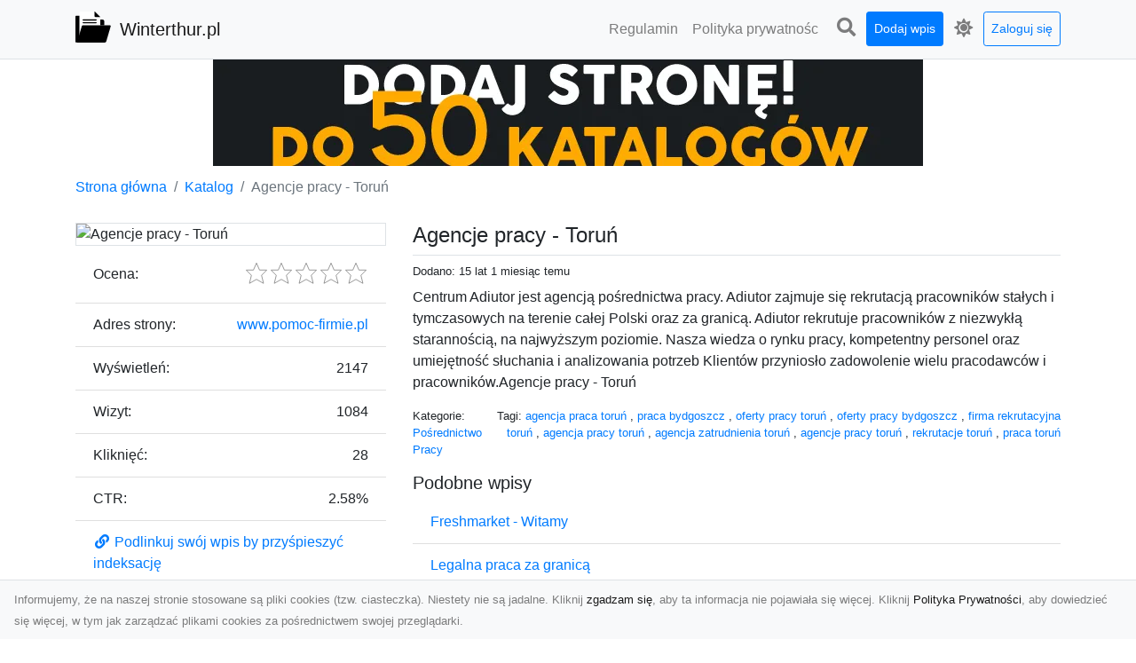

--- FILE ---
content_type: text/html; charset=UTF-8
request_url: https://winterthur.pl/dirs/agencje-pracy-torun
body_size: 5500
content:
<!DOCTYPE html><html lang="pl"><head> <title>Agencje pracy - Toruń - Winterthur.pl - katalog stron www</title> <meta charset="utf-8"> <meta name="viewport" content="width=device-width, initial-scale=1, shrink-to-fit=no"> <meta name="description" content="Centrum Adiutor jest agencją pośrednictwa pracy. Adiutor zajmuje się rekrutacją pracowników stałych i tymczasowych na terenie całej Polski oraz za granicą. Adiutor rekrutuje pracowników z niezwykłą starannością, na najwyższym poziomie. Nasza wiedza o rynku pracy, kompetentny personel oraz umiejętność słuchania i analizowania potrzeb Klientów przyniosło zadowolenie wielu pracodawców i pracowników.Agencje pracy - Toruń. Katalog stron internetowych: Odkrywaj najlepsze strony w sieci. Przeglądaj kategorie, wyszukuj i oceniaj witryny. Dodaj swoją stronę i zwiększ jej popularność!"> <meta name="keywords" content="agencja praca toruń, praca bydgoszcz, oferty pracy toruń, oferty pracy bydgoszcz, firma rekrutacyjna toruń, agencja pracy toruń, agencja zatrudnienia toruń, agencje pracy toruń, rekrutacje toruń, praca toruń"> <meta name="robots" content="index"> <meta name="robots" content="follow"> <meta property="og:title" content="Agencje pracy - Toruń"> <meta property="og:description" content="Centrum Adiutor jest agencją pośrednictwa pracy. Adiutor zajmuje się rekrutacją pracowników stałych i tymczasowych na terenie całej Polski oraz za granicą. Adiutor rekrutuje pracowników z niezwykłą starannością, na najwyższym poziomie. Nasza wiedza o rynku pracy, kompetentny personel oraz umiejętność słuchania i analizowania potrzeb Klientów przyniosło zadowolenie wielu pracodawców i pracowników.Agencje pracy - Toruń"> <meta property="og:type" content=""> <meta property="og:image" content="https://api.pagepeeker.com/v2/thumbs.php?size=x&amp;url=http://www.pomoc-firmie.pl"> <meta property="og:url" content="https://winterthur.pl/dirs/agencje-pracy-torun"> <meta name="csrf-token" content="71WVUboP2f634HGmIt4IlArsh3gdnzX7TtP5fEkJ"> <link rel="canonical" href="https://winterthur.pl/dirs/agencje-pracy-torun"> <link rel="apple-touch-icon" sizes="180x180" href="https://winterthur.pl/images/vendor/idir/icons/apple-touch-icon.png"> <link rel="icon" type="image/png" sizes="32x32" href="https://winterthur.pl/images/vendor/idir/icons/favicon-32x32.png"> <link rel="icon" type="image/png" sizes="192x192" href="https://winterthur.pl/images/vendor/idir/icons/android-chrome-192x192.png"> <link rel="icon" type="image/png" sizes="16x16" href="https://winterthur.pl/images/vendor/idir/icons/favicon-16x16.png"> <link rel="manifest" href="https://winterthur.pl/images/vendor/idir/icons/site.webmanifest"> <link rel="mask-icon" href="https://winterthur.pl/images/vendor/idir/icons/safari-pinned-tab.svg" color="#5bbad5"> <link rel="shortcut icon" href="https://winterthur.pl/images/vendor/idir/icons/favicon.ico"> <meta name="msapplication-TileColor" content="#2d89ef"> <meta name="msapplication-config" content="https://winterthur.pl/images/vendor/idir/icons/browserconfig.xml"> <meta name="theme-color" content="#ffffff"> <link href="https://winterthur.pl/css/vendor/idir/vendor/vendor.css?id=49a497a83d78cfce5d13057c5a7b736b" rel="stylesheet"> <link href="https://winterthur.pl/css/vendor/idir/web/web.css?id=fd3378601c4c6ba261e4b91c8f44460f" rel="stylesheet"> <link href="https://winterthur.pl/css/custom/web/web.css" rel="stylesheet"> <script src="https://winterthur.pl/js/vendor/idir/vendor/vendor.js?id=bc1ef286562eff417d07ec0be502a77b" defer></script> <script src="https://winterthur.pl/js/vendor/idir/web/web.js?id=313dd38fa18dd32b4b94e7f4374e014f" defer></script> <script src="https://winterthur.pl/js/custom/web/web.js" defer></script></head><body> <nav class="navbar menu navbar-expand-md navbar-light bg-light fixed-top border-bottom"> <div class="container"> <div class="d-flex flex-grow-1 navbar-search pr-3 pr-md-0"> <div id="navbar-logo" class="flex-grow-1 mr-2"> <a href="/" class="navbar-brand" title="Winterthur.pl - katalog stron www"> <img src="https://winterthur.pl/images/vendor/idir/logo.svg" class="pb-1 logo" alt="Winterthur.pl" title="Winterthur.pl - katalog stron www" > <span class="pl-1 d-none d-lg-inline"> Winterthur.pl </span> </a></div> <form id="search-form" method="GET" action="https://winterthur.pl/search" class="my-auto w-100 hide search" > <div class="input-group"> <input id="typeahead" data-route="https://winterthur.pl/api/tags/index" type="text" name="search" class="form-control border-right-0" placeholder="Szukaj... [min 3 znaki]" value="" autocomplete="off" > <select class="custom-select" name="source"> <option value="post" > blog </option> <option value="dir" selected> katalog </option> </select> <span class="input-group-append"> <button class="btn btn-outline-secondary border border-left-0" type="submit" disabled > <i class="fa fa-search"></i> </button> </span> </div> </form> <div class="my-auto"> <ul class="navbar-nav"> <li class="nav-item d-sm-inline d-md-none ml-2"> <a href="#" class="nav-link search-toggler" style="margin-top:2px;" role="button"> <i class="fa fa-lg fa-search"></i></a> </li> </ul> </div> <a href="#" id="navbar-toggle" class="my-auto navbar-toggler" role="button"> <span class="navbar-toggler-icon"></span></a> </div> <div class="navbar-collapse scroll collapse flex-grow-0 justify-content-end"> <ul id="pages-toggle" class="navbar-nav pr-3 pr-md-1"> <li class="nav-item dropdown "> <a href="https://winterthur.pl/pages/regulamin" title="Regulamin" class="nav-link " > <span class="d-md-inline d-none">Regulamin</span> <span class="d-md-none d-inline">Regulamin</span> </a> </li> <li class="nav-item dropdown "> <a href="https://winterthur.pl/pages/polityka-prywatnosci" title="Polityka prywatności" class="nav-link " > <span class="d-md-inline d-none">Polityka prywatnośc</span> <span class="d-md-none d-inline">Polityka prywatności</span> </a> </li> </ul> <ul class="navbar-nav pr-3 pr-md-0"> <li class="nav-item d-none d-md-inline mr-1"> <a href="#" class="nav-link search-toggler" style="margin-top:2px;" role="button"> <i class="fa fa-lg fa-search"></i></a> </li> <li class="nav-item mr-sm-0 mr-md-1 my-2 my-md-0"> <a class="nav-link btn btn-sm btn-primary text-white" href="https://winterthur.pl/dirs/create/1" role="button" > Dodaj wpis </a> </li> <li class="nav-item dropdown"> <a class="nav-link text-nowrap" href="#" role="button" id="dropdown-multi-theme" data-toggle="dropdown" aria-haspopup="true" aria-expanded="false"> <span class="fas fa-lg fa-icore-light"></span> <span class="d-inline d-md-none">Jasny</span></a><div class="dropdown-menu dropdown-menu-right" id="dropdown-multi-theme-toggle" aria-labelledby="dropdown-multi-theme"> <h6 class="dropdown-header"> Zmień motyw: </h6> <a class="dropdown-item active" data-theme="light" href="#light" title="Jasny" > <span class="fas fa-icore-light"></span> <span>Jasny</span> </a> <a class="dropdown-item " data-theme="dark" href="#dark" title="Ciemny" > <span class="fas fa-icore-dark"></span> <span>Ciemny</span> </a> </div> </li> <li class="nav-item dropdown "> <a class="nav-link btn btn-sm btn-outline-primary text-nowrap text-center text-primary ml-md-1" href="https://winterthur.pl/login" role="button" title="Zaloguj się" > Zaloguj się </a> </li> </ul> </div> </div></nav><div class="menu-height"></div> <div class="content"> <center><a href="https://seokod.pl" rel="nofallow" target="_blank" title="Dodaj stronę do 50 katalogów stron www"><img src="https://seokod.pl/b/black.webp" alt="banner seokod.pl"></a></center> <div class="container"> <nav aria-label="breadcrumb"> <ol class="breadcrumb bg-white px-0"> <li class="breadcrumb-item"> <a href="https://winterthur.pl" title="Strona główna" > Strona główna </a> </li> <li class="breadcrumb-item"> <a href="https://winterthur.pl/dirs/index" title="Katalog" > Katalog </a></li><li class="breadcrumb-item active" aria-current="page"> Agencje pracy - Toruń</li> </ol> </nav></div> <div class="container"> <div class="row"> <div class="col-md-8 order-2"> <div class="mb-5"> <div class="d-flex border-bottom mb-2 justify-content-between"> <h1 class="h4"> Agencje pracy - Toruń </h1> </div> <div class="d-flex mb-2"> <small class="mr-auto"> Dodano: 15 lat 1 miesiąc temu </small> </div> <div class="mb-3"> Centrum Adiutor jest agencją pośrednictwa pracy. Adiutor zajmuje się rekrutacją pracowników stałych i tymczasowych na terenie całej Polski oraz za granicą. Adiutor rekrutuje pracowników z niezwykłą starannością, na najwyższym poziomie. Nasza wiedza o rynku pracy, kompetentny personel oraz umiejętność słuchania i analizowania potrzeb Klientów przyniosło zadowolenie wielu pracodawców i pracowników.Agencje pracy - Toruń </div> <div class="d-flex mb-3"> <small class="mr-auto"> Kategorie: <a href="https://winterthur.pl/categories/posrednictwo-pracy/dirs" title="Pośrednictwo Pracy" > Pośrednictwo Pracy </a> </small> <small class="ml-auto text-right"> Tagi: <a href="https://winterthur.pl/tags/agencja-praca-torun/dirs" title="agencja praca toruń" > agencja praca toruń </a>, <a href="https://winterthur.pl/tags/praca-bydgoszcz/dirs" title="praca bydgoszcz" > praca bydgoszcz </a>, <a href="https://winterthur.pl/tags/oferty-pracy-torun/dirs" title="oferty pracy toruń" > oferty pracy toruń </a>, <a href="https://winterthur.pl/tags/oferty-pracy-bydgoszcz/dirs" title="oferty pracy bydgoszcz" > oferty pracy bydgoszcz </a>, <a href="https://winterthur.pl/tags/firma-rekrutacyjna-torun/dirs" title="firma rekrutacyjna toruń" > firma rekrutacyjna toruń </a>, <a href="https://winterthur.pl/tags/agencja-pracy-torun/dirs" title="agencja pracy toruń" > agencja pracy toruń </a>, <a href="https://winterthur.pl/tags/agencja-zatrudnienia-torun/dirs" title="agencja zatrudnienia toruń" > agencja zatrudnienia toruń </a>, <a href="https://winterthur.pl/tags/agencje-pracy-torun/dirs" title="agencje pracy toruń" > agencje pracy toruń </a>, <a href="https://winterthur.pl/tags/rekrutacje-torun/dirs" title="rekrutacje toruń" > rekrutacje toruń </a>, <a href="https://winterthur.pl/tags/praca-torun/dirs" title="praca toruń" > praca toruń </a> </small> </div> <h3 class="h5"> Podobne wpisy </h3> <ul class="list-group list-group-flush mb-3"> <li class="list-group-item"> <a href="https://winterthur.pl/dirs/freshmarket-witamy" title="Freshmarket - Witamy" > Freshmarket - Witamy </a> </li> <li class="list-group-item"> <a href="https://winterthur.pl/dirs/legalna-praca-za-granica" title="Legalna praca za granicą" > Legalna praca za granicą </a> </li> <li class="list-group-item"> <a href="https://winterthur.pl/dirs/blog-zarabiajprzez24" title="Blog ZarabiajPrzez24" > Blog ZarabiajPrzez24 </a> </li> <li class="list-group-item"> <a href="https://winterthur.pl/dirs/cv" title="CV" > CV </a> </li> </ul> <h3 class="h5 border-bottom pb-2" id="comments"> Komentarze </h3> <div id="filter-content"> <div id="comment"> <a href="https://winterthur.pl/login" title="Zaloguj się, by skomentować" > Zaloguj się, by skomentować </a> </div> </div> </div> </div> <div class="col-md-4 order-1"> <div> <img src="https://api.pagepeeker.com/v2/thumbs.php?size=x&amp;url=http://www.pomoc-firmie.pl" class="img-fluid border mx-auto d-block" alt="Agencje pracy - Toruń" > </div> <div class="list-group list-group-flush mb-3"> <div class="list-group-item"> <label for="star-rating" class="float-left mt-2 mr-2"> Ocena: </label> <input id="star-rating" name="star-rating" data-route="https://winterthur.pl/ratings/dir/234/rate" value="0.00" data-stars="5" data-step="1" data-size="sm" data-container-class="float-right ml-auto" data-display-only="true" class="rating-loading d-none" data-language="pl" > </div> <div class="list-group-item"> <div class="float-left mr-2"> Adres strony: </div> <div class="float-right"> <a rel="noopener nofollow" target="_blank" title="Agencje pracy - Toruń" class="click-stat" data-route="https://winterthur.pl/stats/click/dir/agencje-pracy-torun" href="http://www.pomoc-firmie.pl">www.pomoc-firmie.pl</a> </div> </div> <div class="list-group-item"> <div class="float-left mr-2"> Wyświetleń: </div> <div class="float-right"> 2147 </div> </div> <div class="list-group-item"> <div class="float-left mr-2"> Wizyt: </div> <div class="float-right"> 1084 </div> </div> <div class="list-group-item"> <div class="float-left mr-2"> Kliknięć: </div> <div class="float-right"> 28 </div> </div> <div class="list-group-item"> <div class="float-left mr-2"> CTR: </div> <div class="float-right"> 2.58% </div> </div> <div class="list-group-item"> <a href="#" data-toggle="modal" data-target="#link-modal" title="Podlinkuj swój wpis by przyśpieszyć indeksację" > <i class="fas fa-fw fa-link"></i> <span>Podlinkuj swój wpis by przyśpieszyć indeksację</span> </a> </div> <div class="list-group-item"> <a href="#" data-route="https://winterthur.pl/reports/dir/234/create" title="Raportuj" data-toggle="modal" data-target="#create-report-modal" class="createReport" > <i class="fas fa-fw fa-exclamation-triangle"></i> <span>Raportuj</span> </a> </div> </div> </div> </div></div> <div class="modal fade" id="link-modal" tabindex="-1" role="dialog" aria-labelledby="link-modal-title" aria-hidden="true" data-focus="false" > <div class="modal-dialog modal-dialog-scrollable modal-dialog-centered " role="document" > <div class="modal-content"> <div class="modal-header"> <h5 class="modal-title" id="link-modal-title"> <i class="fas fa-link"></i><span> Podlinkuj swój wpis by przyśpieszyć indeksację</span> </h5> <button type="button" class="close" data-dismiss="modal" aria-label="Close" > <span aria-hidden="true">&times;</span> </button> </div> <div class="modal-body"> <div class="form-group clipboard position-relative" data-lang="pl"> <textarea class="form-control" name="dir" rows="5" readonly>&lt;a href=&quot;https://winterthur.pl/dirs/agencje-pracy-torun&quot; title=&quot;Agencje pracy - Toruń&quot;&gt;Agencje pracy - Toruń&lt;/a&gt;</textarea></div> </div> <div class="modal-footer"> </div> </div> </div> </div> <div class="modal fade" id="create-report-modal" tabindex="-1" role="dialog" aria-labelledby="create-report-modal-title" aria-hidden="true" data-focus="false" > <div class="modal-dialog modal-dialog-scrollable modal-dialog-centered " role="document" > <div class="modal-content"> <div class="modal-header"> <h5 class="modal-title" id="create-report-modal-title"> <i class="fas fa-exclamation-triangle"></i><span> Raportuj</span> </h5> <button type="button" class="close" data-dismiss="modal" aria-label="Close" > <span aria-hidden="true">&times;</span> </button> </div> <div class="modal-body"> </div> <div class="modal-footer"> </div> </div> </div> </div> </div> <footer class="page-footer font-small pt-4"> <div class="container text-center text-md-left"> <h3 class="h5 pb-2 mb-3"> Ostatnie posty</h3><div class="row"> <div class="col-xl-3 col-md-6 col-12 mb-4"> <div class="card h-100"> <div> <img data-src="https://winterthur.pl/storage/drontarnow_pl.png" class="lazy img-fluid mx-auto d-block" alt="Zdjęcia z drona Dębica – nowoczesne ujęcia dla Twojego biznesu" > </div> <div class="card-body"> <h3 class="h5 card-title"> <a href="https://winterthur.pl/posts/zdjecia-z-drona-debica-nowoczesne-ujecia-dla-twojego-biznesu" title="Zdjęcia z drona Dębica – nowoczesne ujęcia dla Twojego biznesu" > Zdjęcia z drona Dębica – nowoczesne ujęcia dla Twojego biznesu </a> </h3> <p class="card-text text-break" style="word-break:break-word"> Wykorzystanie dronów w fotografii i filmowaniu otwiera nowe możliwości w promocji i dokumentacji. ... </p> </div> </div> </div> <div class="col-xl-3 col-md-6 col-12 mb-4"> <div class="card h-100"> <div> <img data-src="https://winterthur.pl/storage/MA-TRANS-USLUGI.png" class="lazy img-fluid mx-auto d-block" alt="Jakie Formalności Trzeba Spełnić Przed Rozpoczęciem Wyburzenia Budynku?" > </div> <div class="card-body"> <h3 class="h5 card-title"> <a href="https://winterthur.pl/posts/jakie-formalnosci-trzeba-spelnic-przed-rozpoczeciem-wyburzenia-budynku" title="Jakie Formalności Trzeba Spełnić Przed Rozpoczęciem Wyburzenia Budynku?" > Jakie Formalności Trzeba Spełnić Przed Rozpoczęciem Wyburzenia Budynku? </a> </h3> <p class="card-text text-break" style="word-break:break-word"> Wyburzenie Budynku – Jakie Dokumenty i Zezwolenia Są Potrzebne? Rozpoczęcie procesu wyburzenia bu... </p> </div> </div> </div> <div class="col-xl-3 col-md-6 col-12 mb-4"> <div class="card h-100"> <div> <img data-src="https://winterthur.pl/storage/xmar.png" class="lazy img-fluid mx-auto d-block" alt="FHU XMar – Profesjonalna Pomoc Drogowa w Radomiu, Na Którą Możesz Zawsze Liczyć" > </div> <div class="card-body"> <h3 class="h5 card-title"> <a href="https://winterthur.pl/posts/fhu-xmar-profesjonalna-pomoc-drogowa-w-radomiu-na-ktora-mozesz-zawsze-liczyc" title="FHU XMar – Profesjonalna Pomoc Drogowa w Radomiu, Na Którą Możesz Zawsze Liczyć" > FHU XMar – Profesjonalna Pomoc Drogowa w Radomiu, Na Którą Możesz Zawsze Liczyć </a> </h3> <p class="card-text text-break" style="word-break:break-word"> FHU XMar – Zawsze Gotowi, aby Pomóc Kierowcom w Potrzebie Nieoczekiwane sytuacje na drodze mogą p... </p> </div> </div> </div> <div class="col-xl-3 col-md-6 col-12 mb-4"> <div class="card h-100"> <div> <img data-src="https://winterthur.pl/storage/fototap.png" class="lazy img-fluid mx-auto d-block" alt="By dziecko miało pokój niczym z najpiękniejszej bajki! Modne fototapety" > </div> <div class="card-body"> <h3 class="h5 card-title"> <a href="https://winterthur.pl/posts/by-dziecko-mialo-pokoj-niczym-z-najpiekniejszej-bajki-modne-fototapety" title="By dziecko miało pokój niczym z najpiękniejszej bajki! Modne fototapety" > By dziecko miało pokój niczym z najpiękniejszej bajki! Modne fototapety </a> </h3> <p class="card-text text-break" style="word-break:break-word"> Pokój dziecięcy może prezentować się naprawdę cudownie (oczywiście pod warunkiem, że w odpowiedni... </p> </div> </div> </div> </div> <div class="row "> <div class="col-md mx-auto"> <h5 class="mt-3 mb-4"> Winterthur.pl - katalog stron www </h5> <p>Katalog stron internetowych: Odkrywaj najlepsze strony w sieci. Przeglądaj kategorie, wyszukuj i oceniaj witryny. Dodaj swoją stronę i zwiększ jej popularność!</p> </div> <hr class="clearfix w-100 d-md-none"> <div class="col-md mx-auto"> <h5 class="mt-3 mb-4"> Subskrybuj newsletter </h5> <div class="mb-3"> <form data-route="https://winterthur.pl/newsletters"> <div class="form-group input-group m-0 p-0"> <input type="text" name="email" class="form-control" placeholder="Wpisz adres email" aria-label="Wpisz adres email" > <div class="input-group-append"> <button class="btn btn-primary store-newsletter" type="button"> Zapisz </button> </div> </div> <div class="form-group mt-2"> <div class="custom-control custom-switch"> <input type="checkbox" class="custom-control-input" id="marketing_agreement" name="marketing_agreement" value="1" > <label class="custom-control-label text-left" for="marketing_agreement"> <small>Wyrażam zgodę na przetwarzanie przez WXQ moich danych osobowych w postaci adresu poczty elektronicznej w celu przesyłania mi informacji marketingowych za pomocą środków komunikacji elektronicznej</small> </label> </div> </div> </form> </div> </div> <hr class="clearfix w-100 d-md-none"> </div> <div class="row"> <div class="col-lg-9 col-12"> <h5 class="mt-3 mb-2"> Zobacz również: </h5> </div> <div class="col-3 d-none d-lg-block"> <h5 class="mt-3 mb-2"> Statystyki: </h5> </div> </div> <div class="row justify-content-end"> <div class="col-lg-3 col-sm-6"> <div class="list-group list-group-flush mb-3"> <div class="list-group-item"> <a href="https://winterthur.pl/pages/regulamin" title="Regulamin" class="" > <span></span> <span>Regulamin</span> </a> </div> </div> </div> <div class="col-lg-3 col-sm-6"> <div class="list-group list-group-flush mb-3"> <div class="list-group-item"> <a href="https://winterthur.pl/pages/polityka-prywatnosci" title="Polityka prywatności" class="" > <span></span> <span>Polityka prywatności</span> </a> </div> </div> </div> <div class="col-lg-3 col-sm-6"> <ul class="list-group list-group-flush"> <li class="list-group-item"> <a href="https://winterthur.pl/dirs/index" title="Katalog" class="" > Katalog </a> </li> <li class="list-group-item"> <a href="https://winterthur.pl/posts/index" title="Blog" class="" > Blog </a> </li> <li class="list-group-item"> <a href="https://winterthur.pl/contact" title="Kontakt" class="" > Kontakt </a> </li> <li class="list-group-item"> <a href="https://winterthur.pl/friends" title="Przyjaciele" class="" > Przyjaciele </a> </li> </ul> </div> <div class="col-lg-3 col-sm-6"> <h5 class="mt-4 mt-sm-0 mb-2 d-lg-none"> Statystyki: </h5> <div class="list-group list-group-flush text-left"> <div class="list-group-item d-flex justify-content-between"> <div> Kategorie: </div> <div class="text-right"> 483 </div> </div> <div class="list-group-item"> <div> Wpisy: </div> <div class="d-flex justify-content-between"> <div> - aktywne: </div> <div class="text-right"> 3318 </div> </div> <div class="d-flex justify-content-between"> <div> - oczekujące: </div> <div class="text-right"> 3 </div> </div> </div> <div class="list-group-item d-flex justify-content-between"> <div> Komentarze: </div> <div class="text-right"> 7 </div> </div> <div class="list-group-item d-flex justify-content-between"> <div> Ostatnia aktywność: </div> <div class="text-right"> 2 dni temu </div> </div> </div> </div> </div> <hr> <div class="d-flex justify-content-center"> <div class="footer-copyright text-center py-3"> <small> 2019-2026 Copyright © <a href="https://intelekt.net.pl/idir">iDir v11.0.5</a> by Mariusz Wysokiński </small> </div> </div> </div></footer> <div id="policy"> <div class="policy-height"></div> <nav class="navbar policy fixed-bottom navbar-light bg-light border-top"> <div class="navbar-text py-0"> <small> Informujemy, że na naszej stronie stosowane są pliki cookies (tzw. ciasteczka). Niestety nie są jadalne. Kliknij <a href="#" id="agree">zgadzam się</a>, aby ta informacja nie pojawiała się więcej. Kliknij <a href="https://winterthur.pl/pages/polityka-prywatnosci" target="_blank" rel="noopener" title="Polityka Prywatności">Polityka Prywatności</a>, aby dowiedzieć się więcej, w tym jak zarządzać plikami cookies za pośrednictwem swojej przeglądarki. </small> </div> </nav></div> <a class="scroll-to-top rounded" href="#page-top"> <i class="fas fa-angle-up"></i> </a> <script src="https://www.google.com/recaptcha/api.js?render=explicit" defer></script><script src="https://winterthur.pl/js/vendor/icore/web/recaptcha_invisible.js" defer></script> <script src="https://winterthur.pl/js/vendor/idir/web/scripts.js?id=a4d0a4787bc6041c6ea20568070f5c8f" defer></script> <script src="https://winterthur.pl/js/custom/web/scripts.js" defer></script></body></html>